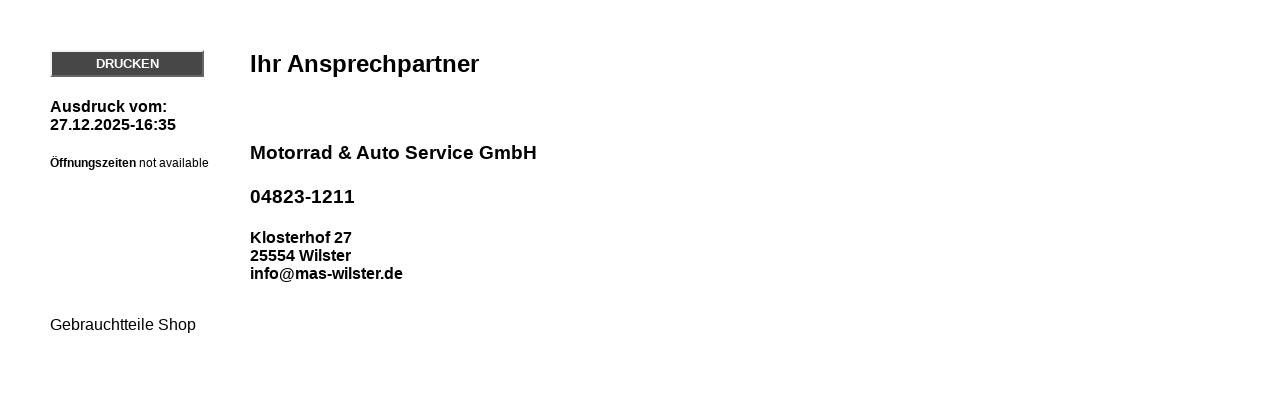

--- FILE ---
content_type: text/html; charset=utf-8
request_url: https://motorrad-auto-service.de/MOTORRAD_ZUBEHOER/IF_BIKETEILE/PRINT.html
body_size: 910
content:
<html>
<head><title>Seite drucken</title>
<link rel="stylesheet" type="text/css" media="screen"
      href="https://motorrad-auto-service.de/PRINT.css">
</head>
  <body>
<div style="width:600px;">
<p><table cellpadding="0" cellspacing="0" border="0"><tr>
<td width="200" valign="top">
<a onclick="window.print()" onfocus="this.blur();" class="fButton">DRUCKEN</a>
<h4>
Ausdruck vom: <br /> 27.12.2025-16:35
</h4>
<div style="font-size:12px;padding: 0 20px 0 0;">
<b>&Ouml;ffnungszeiten</b>

<span> not available <!-- ERROR in T_XML_KONTAKT_ZEITEN_BOX_PLAIN 1000PS-XML-URL ps_kontaktzeiten(http://www.1000ps.de/member/xml/kontaktzeiten.asp?member_id=332868) SUPPORTMAIL 0--></span>
</div> 
</td><td valign="top">

<h2>Ihr Ansprechpartner</h2>
<h3>
<br /><br />
Motorrad &amp; Auto Service GmbH<br /><br />
04823-1211<br />
</h3><h4>
Klosterhof 27<br />
25554 Wilster<br />
info@mas-wilster.de<br /></h4>

</td></tr></table></p>

<table width="100%" cellpadding="0" cellspacing="0"
       border="0">
<tr><td>
<table width="100%" cellpadding="0" cellspacing="0" border="0">
<tr><td valign="bottom" class="boxmaintitle">
<span>Gebrauchtteile Shop</span>
</td>
<td valign="bottom" align="right" class="boxmainpreis">

</td></tr>
</table>
</td></tr>
<tr><td>

<table width="100%" cellpadding="0" cellspacing="0" border="0">
<tr><td class="boxmainborder">
<table width="100%" cellpadding="0" cellspacing="0" border="0">
<tr><td class="boxmaincontent">
<table width="100%" cellpadding="0" cellspacing="0" border="0">
<tr><td class="boxmaintext">

<div style="clear:both;"></div>
<span>


<iframe marginheight="0" marginwidth="0" frameborder="0"
        id="blockrandom" scrolling="no" name="iframe"
        src="http://www.bike-teile.de/dealindex.php?seite=dealstart&amp;deal=1393"
        height="1500" width="720"></iframe>
</span>
</td></tr>
<tr><td align="right">

</td></tr>
</table>
</td></tr>
</table>
</td></tr>
</table>
</td></tr>
</table>
</div>  </body>
</html>

--- FILE ---
content_type: text/css; charset=utf-8
request_url: https://motorrad-auto-service.de/PRINT.css
body_size: 429
content:
/* START: GENERAL STUFF */

body {
	font-family:Verdana, Arial, Helvetica, sans-serif;
	font-size:12px;
	color:#000;
        background-color:#fff;
	margin:50px;
	padding:0px;
}

a {
	color: #000;
}

a:hover {
	text-decoration:none;
}

img {
	border:0px;
	margin:0px;
	padding:0px;
}


.fButton
{
 height: 23px;
	font-size: 13px;
	font-weight: bold;
	text-align: center;
	line-height: 23px;
	display: block;
	text-decoration: none;
	border-bottom: 2px solid #666666;
	border-left: 2px solid #F1F1F1;
	border-right: 2px solid #666666;
	border-top: 2px solid #F1F1F1;
	cursor: pointer; 
}


.fButton{
   width: 150px;
	background-color: #474747;
	color: #FFFFFF;
}


.fButton:hover{
	background-color: #FFFFFF;
	color: #474747;
}

.techdattable td {
background-color:#fff;
}


.xml_rent_a_bike_list_table_row, .xml_rent_a_bike_list_table_row_fix {
    background-color: transparent;
}